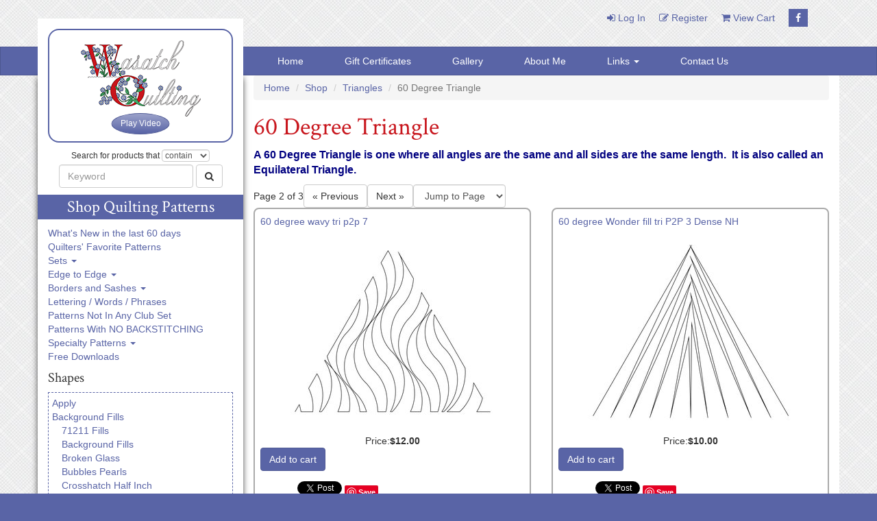

--- FILE ---
content_type: text/html; charset=utf-8
request_url: https://www.digitizedquiltingpatterns.com/shop/category/triangles/60-degree-triangle/?page=2
body_size: 11300
content:

<!DOCTYPE html>
<html lang="en">
  <head>
    <meta charset="utf-8">
    <meta name="viewport" content="width=device-width, initial-scale=1">
    <meta content="" name="keywords">
    <meta content="" name="description">
    <meta name="google-site-verification" content="Hv81_xZ772RgLr9Tg5i85mbDQ8zMcaQQYr9Tz8wf9PI">
    <title>Shop | Category: 60 Degree Triangle</title>
    
    <link rel="stylesheet" href="/media/CACHE/css/28ca5637d04a.css" type="text/css" />
    <noscript>
      <link rel="stylesheet" href="/media/CACHE/css/b00333ba8124.css" type="text/css" />
    </noscript>
    <link rel="stylesheet" href="https://maxcdn.bootstrapcdn.com/font-awesome/4.7.0/css/font-awesome.min.css">
    <link rel="stylesheet" href="https://fonts.googleapis.com/css?family=Crimson+Text">
    <script src="https://ajax.googleapis.com/ajax/libs/jquery/1.9.1/jquery.min.js"></script>
    <script src="https://maxcdn.bootstrapcdn.com/bootstrap/3.3.7/js/bootstrap.min.js"></script>
    <script type="text/javascript" src="/media/CACHE/js/8e302cf18593.js"></script>
    <script>
      
var AJAX = {
    // handle a form submission including updating the cart quantity
    updatestatus : function(json, result_target, count_target) {
        var result = json.results;
        if (result == "Success") {
            result =
                '<p class="alert alert-success">' +
                'Item added to cart! ' +
                '<a href="/shop/cart/" class="alert-link">View cart</a>'
                '</p>';
        }
        else if (result == "Error") {
            result =
                '<p class="alert alert-danger">' +
                'Error'
                '</p>';
        }

        // tell jQuery to update the page
        $(result_target).html(result);
        errors = json.errors;
        if (errors.length > 0) {
            for (var i = 0; i < errors.length; i++) {
                wich = errors[i][0];
                err = errors[i][1];
                if (wich == 'quantity') {
                    $(result_target).html(err);
                } else if (wich == 'product') {
                    var t = $(result_target).children('p').html();
                    $(result_target).children('p').html(t + '<br />' + err);
                }
            }
        }
        else
        {
            id = 'quickcart-item-' + json.id;
elm = document.getElementById(id);
if (!elm) {

    try
    {
        list = document.getElementById('quickcart-items');
        if (list)
        {
            elm = document.createElement('li');
            elm.setAttribute('id', id);
            list.appendChild(elm);
        }
    }
    catch(err) {}

    try
    {
        price = document.getElementById('quickcart-price');
        if (price)
        {
            price.innerHTML = json.name +" Added!";
        }
    }
    catch(err) {}
}

if (elm)
    elm.innerHTML = json.name + ': ' + json.item_count;

if (update_cart) update_cart();
	
        }
    },

    validate : function(formArray, jqForm, target) {
        var qty = 0;
        for (var i = 0; i < formArray.length; i++) {
            var element = formArray[i];
            if (element.name == 'quantity') {
                qty = element.value;
            }
        }

        if (!parseInt(qty) > 0) {
            $(target).html('Choose a valid quantity');
            return false;
        }
        return true;
    }
};

// Hook the submit to the add to cart form.  Degrades to a standard submit if no javascript.
$(function() {
    $('form[action="/shop/add/"] input[name="addcart"]').click(function(){
        var f =  $(this).closest('form');

        try {
            if (!f[0].checkValidity()) {
                return;
            }
        }
        catch (e) {}

        var s = f.find('.statusupdate');
        f.ajaxSubmit({
            url : '/shop/cart/add/ajax/',
            type : 'POST',
            beforeSubmit : function(formArray, jqForm) {
                s.html('<div class="alert alert-info">' 
                		+ 'Please wait...'
                		+ '</div>');
                return AJAX.validate(formArray, jqForm, s);
            },
            dataType : 'json',
            success : function(json) {
                AJAX.updatestatus(json, s, '#more-cart-info .cartcount');
            }
        });
        return false;
    });
});

    </script>
    <script>
      (function(i,s,o,g,r,a,m){i['GoogleAnalyticsObject']=r;i[r]=i[r]||function(){
      (i[r].q=i[r].q||[]).push(arguments)},i[r].l=1*new Date();a=s.createElement(o),
      m=s.getElementsByTagName(o)[0];a.async=1;a.src=g;m.parentNode.insertBefore(a,m)
      })(window,document,'script','//www.google-analytics.com/analytics.js','ga');
      ga('create', 'UA-54111613-39', 'auto');
      ga('send', 'pageview');
    </script>
    
    

    <meta name="description" content="60 Degree Triangle">

<script type="text/javascript">
    function quantity_change (product_id)
    {
        if ($("#option_group_"+ product_id).val() != 'paper')
            {
                $("#quantity_label_"+ product_id).html("Quantity");

                $("#quantity_div_"+ product_id).html('<input type="text" size="2" name="quantity" id="quantity_'+ product_id +'" value="1" class="priced" />');
            }
            else
            {
                $("#quantity_label_"+ product_id).html("Size");

                
                $("#quantity_div_"+ product_id).html('<select id="measure_id" name="measure_id">  <option value="1">1/2 yard</option>  <option value="2">1 yard</option>  <option value="3">1 1/2 yard</option>  <option value="4">2 yard</option>  <option value="5">2 1/2 yard</option>  <option value="6">3 yard</option>  <option value="7">3 1/2 yard</option>  <option value="8">4 yard</option>  <option value="9">4 1/2 yard</option>  <option value="10">5 yard</option>  <option value="11">5 1/2 yard</option>  <option value="12">6 yard</option>  <option value="13">6 1/2 yard</option>  <option value="14">7 yard</option>  <option value="15">7 1/2 yard</option>  <option value="16">8 yard</option>  <option value="17">8 1/2 yard</option>  <option value="18">9 yard</option>  <option value="19">9 1/2 yard</option>  <option value="20">10 yard</option>  <option value="21">10 1/2 yard</option>  <option value="22">11 yard</option>  <option value="23">11 1/2 yard</option>  <option value="24">12 yard</option>  <option value="25">12 1/2 yard</option>  <option value="26">13 yard</option>  <option value="27">13 1/2 yard</option>  <option value="28">14 yard</option>  <option value="29">14 1/2 yard</option>  <option value="30">15 yard</option> </select><input type="hidden" name="quantity" id="quantity" value="1" />');
            }
    }
</script>







<script src="https://apis.google.com/js/plusone.js"></script><script src="https://assets.pinterest.com/js/pinit.js"></script><script src="https://platform.twitter.com/widgets.js"></script>


    
    
    
    
  </head>
  <body>
    <header>
      <div class="container">
        <nav class="top-nav-links">
          <ul>
            <li><a href="/accounts/login/"><i class="fa fa-sign-in" aria-hidden="true"></i> Log In</a></li><li><a href="/accounts/register/"><i class="fa fa-pencil-square-o" aria-hidden="true"></i> Register</a></li><li><a href="/shop/cart/"><i class="fa fa-shopping-cart" aria-hidden="true"></i> View Cart</a></li><li><a href="https://www.facebook.com/Wasatch-Quilting-217609025099681/" class="top-nav-link-facebook"><i class="fa fa-facebook" aria-hidden="true"></i></a></li>
          </ul>
        </nav>

        <div class="sidebar">
          





<div class="sidebar-logo-and-button-wrapper">
  <div class="sidebar-logo-and-button">
    <div class="sidebar-logo">
      <a href="/"><img src="/media/static/styles/images/logo.png" srcset="/media/static/styles/images/logo-2x.png 2x" alt="Wasatch Quilting"></a>
    </div>

    <a href="https://www.youtube.com/watch?v=SYom6SQkvpM" class="btn btn-primary play-video-button js-play-video-button" target="_blank">Play Video</a>
  </div>
</div>

<form action="/shop/search/" method="get" class="form-inline sidebar-search-form">
  <div class="sidebar-search-mode">
    Search for products that
    <span class="display-inline-no-js">contain</span>
    <div class="form-group display-block-js">
      <select class="form-control js-sidebar-search-mode-select">
        <option value="keywords">contain</option>
        <option value="startkeyword">start with</option>
      </select>
    </div>
  </div>
  <div class="form-group">
    <input type="text" class="form-control js-sidebar-search-input" name="keywords" placeholder="Keyword" required>
  </div>
  <button type="submit" class="btn btn-default"><i class="fa fa-search" aria-hidden="true"></i></button>
</form>

<div class="sidebar-below-search-form js-sidebar-below-search-form">
  
    
      
      

      <h2>Shop Quilting Patterns</h2>

      <ul>
        <li>
          <a href="/shop/whatsnew/">What's New in the last 60 days</a>
        </li>
        <li>
          <a href="/shop/category/bestsellers/">Quilters' Favorite Patterns</a>
        </li>
        <li>
          <div class="expandable js-expandable">
            <a href="/shop/category/sets/">Sets <span class="caret"></span></a>
          </div>

          <ul>
            <li><a href="/shop/category/sets/complete-quilt-sets/">Complete Quilt Sets</a></li>
            <li><a href="/shop/category/sets/E2E-Sets/">E2E Sets</a></li>
            <li><a href="/shop/category/sets/themed-sets/">Themed Sets</a></li>
          </ul>
        </li>
        <li>
          <div class="expandable js-expandable">
            <a href="/shop/category/edge-to-edge/">Edge to Edge <span class="caret"></span></a>
          </div>

          <ul>
            <li><a href="/shop/category/edge-to-edge/edge-to-edge-8-inch-and-under/">8 Inch and Under</a></li>
            <li><a href="/shop/category/edge-to-edge/edge-to-edge-modern-80-120-inch/">Extended Width</a></li>
            <li><a href="/shop/category/edge-to-edge/edge-to-edge-baptist-fan/">Baptist Fan</a></li>
            <li><a href="/shop/category/edge-to-edge/edge-to-edge-clamshell/">Clamshell</a></li>
            <li><a href="/shop/category/edge-to-edge/edge-to-edge-contempo/">Contempo</a></li>
          </ul>
        </li>
        <li>
          <div class="expandable js-expandable">
            <a href="/shop/category/borders-and-sashes/">Borders and Sashes <span class="caret"></span></a>
          </div>

          <ul>
            <li><a href="/shop/category/borders-and-sashes/Borders-Mini-under-2-inches/">Borders - Mini - under 2 inches</a></li>
            <li><a href="/shop/category/borders-and-sashes/Borders-Regular-2-to-6-inches/">Borders - Regular - 2 to 6 inches</a></li>
            <li><a href="/shop/category/borders-and-sashes/Borders-Wide-6-inch-and-over/">Borders - Wide - 6 inch and over</a></li>
          </ul>
        </li>
        <li>
          <a href="/shop/category/lettering-words-phrases/">Lettering / Words / Phrases</a>
        </li>
        <li>
          <a href="/shop/category/patterns-not-in-any-club-set/">Patterns Not In Any Club Set</a>
        </li>
        <li>
          <a href="/shop/category/Patterns-With-NO-BACKSTITCHING/">Patterns With NO BACKSTITCHING</a>
        </li>
        <li>
          <div class="expandable js-expandable">
            <a href="/shop/category/specialty-patterns/">Specialty Patterns <span class="caret"></span></a>
          </div>

          <ul>
            <li><a href="/shop/category/specialty-patterns/murals/">Murals</a></li>
            <li><a href="/shop/category/specialty-patterns/placemats/">Placemats</a></li>
            <li><a href="/shop/category/specialty-patterns/table-runners/">Table Runners</a></li>
            <li><a href="/shop/category/specialty-patterns/specialty-patterns-other/">Other</a></li>
          </ul>
        </li>
        <li>
          <a href="/shop/category/free-downloads/">Free Downloads</a>
        </li>
      </ul>

      <h3>Shapes</h3>

      <ul class="sidebar-category-list">
        
          <li>
            <a href="/shop/category/apply/">Apply</a>
            
              
            
          </li>
        
          <li>
            <a href="/shop/category/background-fills/">Background Fills</a>
            
              
                <ul>
                  
                    <li>
                      <a href="/shop/category/background-fills/71211-Fills/">71211 Fills</a>
                    </li>
                  
                    <li>
                      <a href="/shop/category/background-fills/Backbround-Fills/">Background Fills</a>
                    </li>
                  
                    <li>
                      <a href="/shop/category/background-fills/Broken-Glass/">Broken Glass</a>
                    </li>
                  
                    <li>
                      <a href="/shop/category/background-fills/Bubbles-Pearls/">Bubbles Pearls</a>
                    </li>
                  
                    <li>
                      <a href="/shop/category/background-fills/Crosshatch-Half-Inch/">Crosshatch Half Inch</a>
                    </li>
                  
                    <li>
                      <a href="/shop/category/background-fills/Crosshatch-One-Inch/">Crosshatch One Inch</a>
                    </li>
                  
                    <li>
                      <a href="/shop/category/background-fills/Crosshatch-Quarter-Inch/">Crosshatch Quarter Inch</a>
                    </li>
                  
                    <li>
                      <a href="/shop/category/background-fills/Curls/">Curls</a>
                    </li>
                  
                    <li>
                      <a href="/shop/category/background-fills/Curls-and-Pearls/">Curls and Pearls</a>
                    </li>
                  
                    <li>
                      <a href="/shop/category/background-fills/Flower-and-Leaf-Fills/">Flower and Leaf Fills</a>
                    </li>
                  
                    <li>
                      <a href="/shop/category/background-fills/Lines-A-Eighth-inch/">Lines A Eighth Inch</a>
                    </li>
                  
                    <li>
                      <a href="/shop/category/background-fills/Lines-B-Quarter-Inch/">Lines B Quarter Inch</a>
                    </li>
                  
                    <li>
                      <a href="/shop/category/background-fills/Lines-C-One-Third-Inch/">Lines C One Third Inch</a>
                    </li>
                  
                    <li>
                      <a href="/shop/category/background-fills/Lines-D-Half-Inch/">Lines D Half Inch</a>
                    </li>
                  
                    <li>
                      <a href="/shop/category/background-fills/Lines-Pearls/">Lines Pearls</a>
                    </li>
                  
                    <li>
                      <a href="/shop/category/background-fills/Ovals/">Ovals</a>
                    </li>
                  
                    <li>
                      <a href="/shop/category/background-fills/Ripples/">Ripples</a>
                    </li>
                  
                    <li>
                      <a href="/shop/category/background-fills/Ripples-and-Pearls/">Ripples and Pearls</a>
                    </li>
                  
                    <li>
                      <a href="/shop/category/background-fills/Spirals/">Spirals</a>
                    </li>
                  
                    <li>
                      <a href="/shop/category/background-fills/Tiny-Feather-Fills/">Tiny Feather Fills</a>
                    </li>
                  
                    <li>
                      <a href="/shop/category/background-fills/Wonderfills/">Wonderfills</a>
                    </li>
                  
                </ul>
              
            
          </li>
        
          <li>
            <a href="/shop/category/baskets/">Baskets</a>
            
              
            
          </li>
        
          <li>
            <a href="/shop/category/blocks/">Blocks</a>
            
              
                <ul>
                  
                    <li>
                      <a href="/shop/category/blocks/2-inch-and-under/">2 inch and under</a>
                    </li>
                  
                    <li>
                      <a href="/shop/category/blocks/3-to-6-inch-blocks/">3 to 6 Inch Blocks</a>
                    </li>
                  
                    <li>
                      <a href="/shop/category/blocks/6-to-10-inch-blocks/">6 to 10 Inch Blocks</a>
                    </li>
                  
                    <li>
                      <a href="/shop/category/blocks/10-to-12-inch-blocks/">10 to 12 Inch Blocks</a>
                    </li>
                  
                    <li>
                      <a href="/shop/category/blocks/14-inch-and-higher-blocks/">14 Inch and Higher Blocks</a>
                    </li>
                  
                </ul>
              
            
          </li>
        
          <li>
            <a href="/shop/category/bowtie/">Bowtie</a>
            
              
            
          </li>
        
          <li>
            <a href="/shop/category/Card-Trick-Corners/">Card Trick - Corners</a>
            
              
            
          </li>
        
          <li>
            <a href="/shop/category/chevron-patterns/">Chevron Patterns</a>
            
              
            
          </li>
        
          <li>
            <a href="/shop/category/Circle-Patterns/">Circle Patterns</a>
            
              
                <ul>
                  
                    <li>
                      <a href="/shop/category/Circle-Patterns/Concentric-Circles/">Concentric Circles</a>
                    </li>
                  
                </ul>
              
            
          </li>
        
          <li>
            <a href="/shop/category/compass-or-Dresden-Patterns/">Compass or Dreseden Patterns</a>
            
              
            
          </li>
        
          <li>
            <a href="/shop/category/corners/">Corners</a>
            
              
            
          </li>
        
          <li>
            <a href="/shop/category/diamonds/">Diamonds</a>
            
              
            
          </li>
        
          <li>
            <a href="/shop/category/digitized-patterns-for-judy-niemeyer-quilts/">Digitized patterns for Judy Niemeyer quilts</a>
            
              
            
          </li>
        
          <li>
            <a href="/shop/category/digitized-patterns-for-laurie-shifrin-quilts/">Digitized patterns for Laurie Shifrin Quilts</a>
            
              
            
          </li>
        
          <li>
            <a href="/shop/category/digitized-patterns-for-wing-a-prayer-quilts/">Digitized patterns for Wing & a Prayer quilts</a>
            
              
            
          </li>
        
          <li>
            <a href="/shop/category/double-or-triple-irish-chain-patterns/">Double or Triple Irish Chain Patterns</a>
            
              
            
          </li>
        
          <li>
            <a href="/shop/category/dresdan-blades/">Dresdan Blades</a>
            
              
            
          </li>
        
          <li>
            <a href="/shop/category/drunkards-path/">Drunkards Path</a>
            
              
            
          </li>
        
          <li>
            <a href="/shop/category/dwr-double-wedding-ring/">DWR Double Wedding Ring</a>
            
              
                <ul>
                  
                    <li>
                      <a href="/shop/category/dwr-double-wedding-ring/Melons-and-Curved-Square/">Melons and Curved Square</a>
                    </li>
                  
                </ul>
              
            
          </li>
        
          <li>
            <a href="/shop/category/fill-sets/">Fill Sets</a>
            
              
            
          </li>
        
          <li>
            <a href="/shop/category/frames/">Frames</a>
            
              
                <ul>
                  
                    <li>
                      <a href="/shop/category/frames/Circle-Frames/">Circle Frames</a>
                    </li>
                  
                </ul>
              
            
          </li>
        
          <li>
            <a href="/shop/category/french-braid/">French braid</a>
            
              
            
          </li>
        
          <li>
            <a href="/shop/category/kite-shapes/">Kite shapes</a>
            
              
            
          </li>
        
          <li>
            <a href="/shop/category/labyrinth-patterns/">Labyrinth patterns</a>
            
              
            
          </li>
        
          <li>
            <a href="/shop/category/leaf-fills/">leaf fills</a>
            
              
            
          </li>
        
          <li>
            <a href="/shop/category/log-cabin-patterns/">Log Cabin Patterns</a>
            
              
            
          </li>
        
          <li>
            <a href="/shop/category/motiffs/">Motiffs</a>
            
              
            
          </li>
        
          <li>
            <a href="/shop/category/octagon-or-hexagons/">Octagon or Hexagons</a>
            
              
            
          </li>
        
          <li>
            <a href="/shop/category/odd-Shapes/">Odd Shapes</a>
            
              
            
          </li>
        
          <li>
            <a href="/shop/category/parallelograms/">Parallelograms</a>
            
              
            
          </li>
        
          <li>
            <a href="/shop/category/point-to-point/">Point to Point</a>
            
              
                <ul>
                  
                    <li>
                      <a href="/shop/category/point-to-point/mini-2-inch-and-under/">Mini 2 Inch & Under</a>
                    </li>
                  
                </ul>
              
            
          </li>
        
          <li>
            <a href="/shop/category/polygons/">Polygons</a>
            
              
            
          </li>
        
          <li>
            <a href="/shop/category/rectangles/">Rectangles</a>
            
              
            
          </li>
        
          <li>
            <a href="/shop/category/spikes/">Spikes</a>
            
              
            
          </li>
        
          <li>
            <a href="/shop/category/star-block-patterns/">Star Block Patterns</a>
            
              
                <ul>
                  
                    <li>
                      <a href="/shop/category/star-block-patterns/54-40/">54-40</a>
                    </li>
                  
                    <li>
                      <a href="/shop/category/star-block-patterns/8-pointed-star/">8 Pointed Star</a>
                    </li>
                  
                    <li>
                      <a href="/shop/category/star-block-patterns/Friendship-star/">Friendship Star</a>
                    </li>
                  
                    <li>
                      <a href="/shop/category/star-block-patterns/Hunter-Star/">Hunter Star</a>
                    </li>
                  
                    <li>
                      <a href="/shop/category/star-block-patterns/iowa-star/">Iowa Star</a>
                    </li>
                  
                    <li>
                      <a href="/shop/category/star-block-patterns/ohio-star/">Ohio Star</a>
                    </li>
                  
                </ul>
              
            
          </li>
        
          <li>
            <a href="/shop/category/trapezoids/">Trapezoids</a>
            
              
            
          </li>
        
          <li>
            <a href="/shop/category/triangles/">Triangles</a>
            
              
                <ul>
                  
                    <li>
                      <a href="/shop/category/triangles/60-degree-triangle/">60 Degree Triangle</a>
                    </li>
                  
                    <li>
                      <a href="/shop/category/triangles/curved-triangles/">Curved Triangles</a>
                    </li>
                  
                    <li>
                      <a href="/shop/category/triangles/Extra-large-triangles/">Extra Large Triangles</a>
                    </li>
                  
                    <li>
                      <a href="/shop/category/triangles/extra-small-simple/">Extra Small Simple</a>
                    </li>
                  
                    <li>
                      <a href="/shop/category/triangles/flying-geese/">Flying Geese</a>
                    </li>
                  
                    <li>
                      <a href="/shop/category/triangles/half-square-triangle-hst/">Half Square Triangle (HST)</a>
                    </li>
                  
                    <li>
                      <a href="/shop/category/triangles/isosceles-triangles/">Isosceles Triangles</a>
                    </li>
                  
                    <li>
                      <a href="/shop/category/triangles/Odd-Shaped-Triangles/">Odd Shaped Triangles</a>
                    </li>
                  
                    <li>
                      <a href="/shop/category/triangles/right-triangle/">Right Triangle</a>
                    </li>
                  
                </ul>
              
            
          </li>
        
          <li>
            <a href="/shop/category/Tumbler/">Tumbler</a>
            
              
            
          </li>
        
      </ul>

      <h3>Themes</h3>

      <ul class="sidebar-category-list">
        
          <li>
            <a href="/shop/category/animals-mammals/">Animals / Mammals</a>
            
              
            
          </li>
        
          <li>
            <a href="/shop/category/aunt-graces-garden-party-set/">Aunt Graces Garden Party set</a>
            
              
            
          </li>
        
          <li>
            <a href="/shop/category/baby-kids/">Baby / kids</a>
            
              
            
          </li>
        
          <li>
            <a href="/shop/category/birds-fowl-insects/">Birds / Fowl / Insects</a>
            
              
            
          </li>
        
          <li>
            <a href="/shop/category/boys/">Boys</a>
            
              
            
          </li>
        
          <li>
            <a href="/shop/category/bread-and-butter-e2e-patterns/">Bread and butter E2E Patterns</a>
            
              
            
          </li>
        
          <li>
            <a href="/shop/category/bubbles-circles-pearls-pebbling/">Bubbles/Circles/Pearls/Pebbling</a>
            
              
            
          </li>
        
          <li>
            <a href="/shop/category/camping/">Camping</a>
            
              
            
          </li>
        
          <li>
            <a href="/shop/category/celtic-irish/">Celtic / Irish</a>
            
              
            
          </li>
        
          <li>
            <a href="/shop/category/christmas-winter/">Christmas / Winter</a>
            
              
            
          </li>
        
          <li>
            <a href="/shop/category/Education-and-school-patterns/">Education</a>
            
              
            
          </li>
        
          <li>
            <a href="/shop/category/feathers-pearls-curls/">Feathers / Pearls / curls</a>
            
              
            
          </li>
        
          <li>
            <a href="/shop/category/fish-reptiles-amphibians/">Fish / Reptiles / Amphibians</a>
            
              
            
          </li>
        
          <li>
            <a href="/shop/category/flowers-leaves/">Flowers / leaves</a>
            
              
            
          </li>
        
          <li>
            <a href="/shop/category/geometric-generic/">Geometric / Generic</a>
            
              
            
          </li>
        
          <li>
            <a href="/shop/category/halloween-fall/">Halloween / Fall</a>
            
              
            
          </li>
        
          <li>
            <a href="/shop/category/hoffman-s-dream-big/">Hoffman's Dream Big</a>
            
              
            
          </li>
        
          <li>
            <a href="/shop/category/modern-quilting/">Modern Quilting</a>
            
              
            
          </li>
        
          <li>
            <a href="/shop/category/music/">Music</a>
            
              
            
          </li>
        
          <li>
            <a href="/shop/category/nautical-ocean-water/">Nautical / ocean / Water</a>
            
              
            
          </li>
        
          <li>
            <a href="/shop/category/quilt-specific/">Quilt specific</a>
            
              
            
          </li>
        
          <li>
            <a href="/shop/category/scouting/">Scouting</a>
            
              
            
          </li>
        
          <li>
            <a href="/shop/category/southwest-patterns/">Southwest patterns</a>
            
              
            
          </li>
        
          <li>
            <a href="/shop/category/space-sky/">Space / Sky</a>
            
              
            
          </li>
        
          <li>
            <a href="/shop/category/sports-1/">Sports</a>
            
              
            
          </li>
        
          <li>
            <a href="/shop/category/Temples/">Temples</a>
            
              
            
          </li>
        
          <li>
            <a href="/shop/category/travel/">Travel</a>
            
              
            
          </li>
        
          <li>
            <a href="/shop/category/x-block-patterns/">X block patterns</a>
            
              
            
          </li>
        
      </ul>
    
  
</div>

        </div>
      </div>

      <nav class="navbar navbar-default">
        <div class="container">
          <div class="navbar-header">
            <button type="button" class="navbar-toggle collapsed" data-toggle="collapse" data-target="#navbar" aria-expanded="false">
              <i class="fa fa-bars" aria-hidden="true"></i> Shop Quilting Patterns / Menu
            </button>
          </div>

          <div class="collapse navbar-collapse" id="navbar">
            <ul class="nav navbar-nav navbar-right">
              <li><a href="/">Home</a></li>
              <li><a href="/shop/category/gift-certificates/">Gift Certificates</a></li>
              <li><a href="/gallery/">Gallery</a></li>
              <li><a href="/about/">About Me</a></li>
              <li class="dropdown">
                <a href="#" class="dropdown-toggle js-dropdown" data-toggle="dropdown" role="button" aria-haspopup="true" aria-expanded="false">Links <span class="caret"></span></a>
                <ul class="dropdown-menu">
                  
                    
                    
                      <li><a href="https://www.wingandaprayerdesign.com/">Wing and a Prayer Design</a></li>
                    
                      <li><a href="https://www.njbestquilts.com/">Norma Stark Website</a></li>
                    
                      <li><a href="https://www.facebook.com/NJQUILTS">Norma Stark Facebook</a></li>
                    
                      <li><a href="https://laurieshifrindesigns.wordpress.com/welcome/">Laurie Shifrin Designs</a></li>
                    
                      <li><a href="https://www.kitsbycarla.com/">Kits by Carla</a></li>
                    
                      <li><a href="https://www.debkarasik.com/">Deb Karasik</a></li>
                    
                      <li><a href="http://rmequilters.com/?fbclid=IwAR0d8bo_Phibnfc2ZJP5GBNXBlYJGBBPAbMXpdH_PcQk2n53Rv6-LVSLoHY">Rocky Mountain Electric quilters</a></li>
                    
                      <li><a href="https://www.winlinetextiles.com/">Winline textiles</a></li>
                    
                  
                </ul>
              </li>
              <li><a href="/contact/">Contact Us</a></li>
            </ul>
          </div>
        </div>
      </nav>
    </header>

    <div class="main-wrapper">
      <main class="container">
        

        

  <ol class="breadcrumb">
    <li><a href="/">Home</a></li>
    <li><a href="/shop/">Shop</a></li>
    <li><a href="/shop/category/triangles/">Triangles</a></li>
    <li class="active">60 Degree Triangle</li>
  </ol>

<h1>60 Degree Triangle</h1>


<div id="product_category">
<p class="product_category_description"><span style="font-family: 'comic sans ms', sans-serif; font-size: 12pt;"><span style="color: #000080; font-family: 'comic sans ms', sans-serif;"><span style="font-size: 12pt;"><strong>A 60 Degree Triangle is one where all angles are the same and all sides are the same length.&nbsp; It is also called an </strong></span></span><span style="color: #000080; font-family: 'comic sans ms', sans-serif;"><span style="font-size: 16px;"><strong>Equilateral</strong></span></span><span style="color: #000080; font-family: 'comic sans ms', sans-serif;"><span style="font-size: 12pt;"><strong>&nbsp;Triangle.</strong></span></span></span></p>
     
        
            
            


    

            <div class="paginator">
                


<div class="paginator">
  
    
      

<div class="pagination-content">
  Page 2 of 3

  <a
    href="?page=1"
    class="btn btn-default"
    aria-label="Previous page"
  >
    &laquo;
    <span class="hidden-xs">Previous</span>
  </a>

  <a
    href="?page=3"
    class="btn btn-default"
    aria-label="Next page"
  >
    <span class="hidden-xs">Next</span>
    &raquo;
  </a>

  <select
    class="form-control"
    onchange="window.location.href = this.value === 'all' ? '?showall=1' : '?page=' + this.value;"
  >
    <option value="">Jump to Page</option>
    <option value="all">Show All</option>
    
      <option value="1">1</option>
    
      <option value="2">2</option>
    
      <option value="3">3</option>
    
  </select>
</div>

    
  
</div>

            </div>
            <div class="clear"></div>
            
                











  

  <div class="row product-row">


<div class="col-sm-6">
    <div class="thumbnail">
        
            <a href="/shop/product/60-degree-wavy-tri-p2p-7/" class="product-name">60 degree wavy tri p2p 7</a>
            



  <a href="/shop/product/60-degree-wavy-tri-p2p-7/">
    <img src="/media/images/productimage-picture-60-degree-wavy-tri-p2p-7-9553_jpg_300x300_q85.jpg" alt class="img-responsive">
  </a>


        

    
    
        <form id="product_form_9369" action="/shop/add/" method="post"><div style='display:none;'><input type='hidden' id='csrfmiddlewaretoken' name='csrfmiddlewaretoken' value='f512377b7ef7a5a7271ee578eac2227a' /></div>
            
            
                
                    <table align="center" cellpadding="3" cellspacing="0">
                        <tr>
                            <td align="left">Price:</td>
                            <td align="left">
                                
                                <b>$12.00</b>
                                
                            </td>
                        </tr>
                        
                    </table>
                
            

             <!--club restrictions-->
                
                    
                    

                    
                        
                    

                    
                        <input type="hidden" name="quantity" id="quantity" value="1">
                    

                    
                    
                        <input type="hidden" name="productname" id="productname" value="60-degree-wavy-tri-p2p-7" />
                        
                            <input type="submit" class="btn btn-primary" name="addcart" value="Add to cart" />
                            






                        
                        


                    

                
            
            <div id="statusupdate-actual_9369" class="statusupdate"></div>
        </form>
        <div class="share_links">
            
                <span class="social-facebook"><iframe src="https://www.facebook.com/plugins/like.php?href=https://www.digitizedquiltingpatterns.com/shop/product/60-degree-wavy-tri-p2p-7/&amp;send=false&amp;layout=button_count&amp;width=50&amp;show_faces=false&amp;action=like&amp;colorscheme=light&amp;font=&amp;height=20" style="border:none; overflow:hidden; width:50px; height:20px;"scrolling="no" frameborder="0" allowTransparency="true"></iframe>
</span>
                <span class="social-twitter"><a href="https://twitter.com/share" class="twitter-share-button" data-url="https://www.digitizedquiltingpatterns.com/shop/product/60-degree-wavy-tri-p2p-7/" data-text="Look what I found at Wasatch Quilting!" data-count="none">Tweet</a>
</span>
                <span class="social-pinterest"><a href="https://pinterest.com/pin/create/button/?url=http%3A%2F%2Fdigitizedquiltingpatterns.com%2Fshop%2Fcategory%2Ftriangles%2F60-degree-triangle%2F&amp;media=http%3A%2F%2Fdigitizedquiltingpatterns.com%2Fmedia%2Fimages%2Fproductimage-picture-60-degree-wavy-tri-p2p-7-9553.jpg" class="pin-it-button" count-layout="none">Pin It</a>
</span>
                <span class="social-google"><g:plusone size="medium" href="https://www.digitizedquiltingpatterns.com/shop/product/60-degree-wavy-tri-p2p-7/" count="false" annotation="none"></g:plusone>
</span>
            
        </div>
        <script type="text/javascript">
            quantity_change('9369');
        </script>
    
    </div>
</div>



            
                












<div class="col-sm-6">
    <div class="thumbnail">
        
            <a href="/shop/product/60-degree-wonder-fill-tri-p2p-3-dense-nh/" class="product-name">60 degree Wonder fill tri P2P 3 Dense NH</a>
            



  <a href="/shop/product/60-degree-wonder-fill-tri-p2p-3-dense-nh/">
    <img src="/media/var/www/wasatchquilting.com/media/var/www/wasatchquilting.com/media/images/productimage-picture-60-degree-wonder-fill-tri-p2p-3-dense-nh-9273_jpg_300x300_q85.jpg" alt class="img-responsive">
  </a>


        

    
    
        <form id="product_form_9129" action="/shop/add/" method="post"><div style='display:none;'><input type='hidden'  name='csrfmiddlewaretoken' value='f512377b7ef7a5a7271ee578eac2227a' /></div>
            
            
                
                    <table align="center" cellpadding="3" cellspacing="0">
                        <tr>
                            <td align="left">Price:</td>
                            <td align="left">
                                
                                <b>$10.00</b>
                                
                            </td>
                        </tr>
                        
                    </table>
                
            

             <!--club restrictions-->
                
                    
                    

                    
                        
                    

                    
                        <input type="hidden" name="quantity" id="quantity" value="1">
                    

                    
                    
                        <input type="hidden" name="productname" id="productname" value="60-degree-wonder-fill-tri-p2p-3-dense-nh" />
                        
                            <input type="submit" class="btn btn-primary" name="addcart" value="Add to cart" />
                            






                        
                        


                    

                
            
            <div id="statusupdate-actual_9129" class="statusupdate"></div>
        </form>
        <div class="share_links">
            
                <span class="social-facebook"><iframe src="https://www.facebook.com/plugins/like.php?href=https://www.digitizedquiltingpatterns.com/shop/product/60-degree-wonder-fill-tri-p2p-3-dense-nh/&amp;send=false&amp;layout=button_count&amp;width=50&amp;show_faces=false&amp;action=like&amp;colorscheme=light&amp;font=&amp;height=20" style="border:none; overflow:hidden; width:50px; height:20px;"scrolling="no" frameborder="0" allowTransparency="true"></iframe>
</span>
                <span class="social-twitter"><a href="https://twitter.com/share" class="twitter-share-button" data-url="https://www.digitizedquiltingpatterns.com/shop/product/60-degree-wonder-fill-tri-p2p-3-dense-nh/" data-text="Look what I found at Wasatch Quilting!" data-count="none">Tweet</a>
</span>
                <span class="social-pinterest"><a href="https://pinterest.com/pin/create/button/?url=http%3A%2F%2Fdigitizedquiltingpatterns.com%2Fshop%2Fcategory%2Ftriangles%2F60-degree-triangle%2F&amp;media=http%3A%2F%2Fdigitizedquiltingpatterns.com%2Fmedia%2Fvar%2Fwww%2Fwasatchquilting.com%2Fmedia%2Fvar%2Fwww%2Fwasatchquilting.com%2Fmedia%2Fimages%2Fproductimage-picture-60-degree-wonder-fill-tri-p2p-3-dense-nh-9273.jpg" class="pin-it-button" count-layout="none">Pin It</a>
</span>
                <span class="social-google"><g:plusone size="medium" href="https://www.digitizedquiltingpatterns.com/shop/product/60-degree-wonder-fill-tri-p2p-3-dense-nh/" count="false" annotation="none"></g:plusone>
</span>
            
        </div>
        <script type="text/javascript">
            quantity_change('9129');
        </script>
    
    </div>
</div>



            
                











  
    </div>
  

  <div class="row product-row">


<div class="col-sm-6">
    <div class="thumbnail">
        
            <a href="/shop/product/60-degree-wonder-fill-tri-p2p-3-nh/" class="product-name">60 degree Wonder fill tri P2P 3 NH</a>
            



  <a href="/shop/product/60-degree-wonder-fill-tri-p2p-3-nh/">
    <img src="/media/var/www/wasatchquilting.com/media/var/www/wasatchquilting.com/media/images/productimage-picture-60-degree-wonder-fill-tri-p2p-3-nh-9271_jpg_300x300_q85.jpg" alt class="img-responsive">
  </a>


        

    
    
        <form id="product_form_9128" action="/shop/add/" method="post"><div style='display:none;'><input type='hidden'  name='csrfmiddlewaretoken' value='f512377b7ef7a5a7271ee578eac2227a' /></div>
            
            
                
                    <table align="center" cellpadding="3" cellspacing="0">
                        <tr>
                            <td align="left">Price:</td>
                            <td align="left">
                                
                                <b>$10.00</b>
                                
                            </td>
                        </tr>
                        
                    </table>
                
            

             <!--club restrictions-->
                
                    
                    

                    
                        
                    

                    
                        <input type="hidden" name="quantity" id="quantity" value="1">
                    

                    
                    
                        <input type="hidden" name="productname" id="productname" value="60-degree-wonder-fill-tri-p2p-3-nh" />
                        
                            <input type="submit" class="btn btn-primary" name="addcart" value="Add to cart" />
                            






                        
                        


                    

                
            
            <div id="statusupdate-actual_9128" class="statusupdate"></div>
        </form>
        <div class="share_links">
            
                <span class="social-facebook"><iframe src="https://www.facebook.com/plugins/like.php?href=https://www.digitizedquiltingpatterns.com/shop/product/60-degree-wonder-fill-tri-p2p-3-nh/&amp;send=false&amp;layout=button_count&amp;width=50&amp;show_faces=false&amp;action=like&amp;colorscheme=light&amp;font=&amp;height=20" style="border:none; overflow:hidden; width:50px; height:20px;"scrolling="no" frameborder="0" allowTransparency="true"></iframe>
</span>
                <span class="social-twitter"><a href="https://twitter.com/share" class="twitter-share-button" data-url="https://www.digitizedquiltingpatterns.com/shop/product/60-degree-wonder-fill-tri-p2p-3-nh/" data-text="Look what I found at Wasatch Quilting!" data-count="none">Tweet</a>
</span>
                <span class="social-pinterest"><a href="https://pinterest.com/pin/create/button/?url=http%3A%2F%2Fdigitizedquiltingpatterns.com%2Fshop%2Fcategory%2Ftriangles%2F60-degree-triangle%2F&amp;media=http%3A%2F%2Fdigitizedquiltingpatterns.com%2Fmedia%2Fvar%2Fwww%2Fwasatchquilting.com%2Fmedia%2Fvar%2Fwww%2Fwasatchquilting.com%2Fmedia%2Fimages%2Fproductimage-picture-60-degree-wonder-fill-tri-p2p-3-nh-9271.jpg" class="pin-it-button" count-layout="none">Pin It</a>
</span>
                <span class="social-google"><g:plusone size="medium" href="https://www.digitizedquiltingpatterns.com/shop/product/60-degree-wonder-fill-tri-p2p-3-nh/" count="false" annotation="none"></g:plusone>
</span>
            
        </div>
        <script type="text/javascript">
            quantity_change('9128');
        </script>
    
    </div>
</div>



            
                












<div class="col-sm-6">
    <div class="thumbnail">
        
            <a href="/shop/product/atlantic-flyway-ripples-simple-tri-2-p2p/" class="product-name">Atlantic flyway Ripples simple Tri 2 P2P</a>
            



  <a href="/shop/product/atlantic-flyway-ripples-simple-tri-2-p2p/">
    <img src="/media/var/www/wasatchquilting.com/media/images/productimage-picture-atlantic-flyway-ripples-simple-tri-2-p2p-9056_jpg_300x300_q85.jpg" alt class="img-responsive">
  </a>


        

    
    
        <form id="product_form_8895" action="/shop/add/" method="post"><div style='display:none;'><input type='hidden'  name='csrfmiddlewaretoken' value='f512377b7ef7a5a7271ee578eac2227a' /></div>
            
            
                
                    <table align="center" cellpadding="3" cellspacing="0">
                        <tr>
                            <td align="left">Price:</td>
                            <td align="left">
                                
                                <b>$10.00</b>
                                
                            </td>
                        </tr>
                        
                    </table>
                
            

             <!--club restrictions-->
                
                    
                    

                    
                        
                    

                    
                        <input type="hidden" name="quantity" id="quantity" value="1">
                    

                    
                    
                        <input type="hidden" name="productname" id="productname" value="atlantic-flyway-ripples-simple-tri-2-p2p" />
                        
                            <input type="submit" class="btn btn-primary" name="addcart" value="Add to cart" />
                            






                        
                        


                    

                
            
            <div id="statusupdate-actual_8895" class="statusupdate"></div>
        </form>
        <div class="share_links">
            
                <span class="social-facebook"><iframe src="https://www.facebook.com/plugins/like.php?href=https://www.digitizedquiltingpatterns.com/shop/product/atlantic-flyway-ripples-simple-tri-2-p2p/&amp;send=false&amp;layout=button_count&amp;width=50&amp;show_faces=false&amp;action=like&amp;colorscheme=light&amp;font=&amp;height=20" style="border:none; overflow:hidden; width:50px; height:20px;"scrolling="no" frameborder="0" allowTransparency="true"></iframe>
</span>
                <span class="social-twitter"><a href="https://twitter.com/share" class="twitter-share-button" data-url="https://www.digitizedquiltingpatterns.com/shop/product/atlantic-flyway-ripples-simple-tri-2-p2p/" data-text="Look what I found at Wasatch Quilting!" data-count="none">Tweet</a>
</span>
                <span class="social-pinterest"><a href="https://pinterest.com/pin/create/button/?url=http%3A%2F%2Fdigitizedquiltingpatterns.com%2Fshop%2Fcategory%2Ftriangles%2F60-degree-triangle%2F&amp;media=http%3A%2F%2Fdigitizedquiltingpatterns.com%2Fmedia%2Fvar%2Fwww%2Fwasatchquilting.com%2Fmedia%2Fimages%2Fproductimage-picture-atlantic-flyway-ripples-simple-tri-2-p2p-9056.jpg" class="pin-it-button" count-layout="none">Pin It</a>
</span>
                <span class="social-google"><g:plusone size="medium" href="https://www.digitizedquiltingpatterns.com/shop/product/atlantic-flyway-ripples-simple-tri-2-p2p/" count="false" annotation="none"></g:plusone>
</span>
            
        </div>
        <script type="text/javascript">
            quantity_change('8895');
        </script>
    
    </div>
</div>



            
                











  
    </div>
  

  <div class="row product-row">


<div class="col-sm-6">
    <div class="thumbnail">
        
            <a href="/shop/product/bubble-fill-60-degree-tri-4/" class="product-name">Bubble fill 60 degree tri 4</a>
            



  <a href="/shop/product/bubble-fill-60-degree-tri-4/">
    <img src="/media/images/productimage-picture-bubble-fill-60-degree-tri-4-14500_jpg_300x300_q85.jpg" alt class="img-responsive">
  </a>


        

    
    
        <form id="product_form_14609" action="/shop/add/" method="post"><div style='display:none;'><input type='hidden'  name='csrfmiddlewaretoken' value='f512377b7ef7a5a7271ee578eac2227a' /></div>
            
            
                
                    <table align="center" cellpadding="3" cellspacing="0">
                        <tr>
                            <td align="left">Price:</td>
                            <td align="left">
                                
                                <b>$10.00</b>
                                
                            </td>
                        </tr>
                        
                    </table>
                
            

             <!--club restrictions-->
                
                    
                    

                    
                        
                    

                    
                        <input type="hidden" name="quantity" id="quantity" value="1">
                    

                    
                    
                        <input type="hidden" name="productname" id="productname" value="bubble-fill-60-degree-tri-4" />
                        
                            <input type="submit" class="btn btn-primary" name="addcart" value="Add to cart" />
                            






                        
                        


                    

                
            
            <div id="statusupdate-actual_14609" class="statusupdate"></div>
        </form>
        <div class="share_links">
            
                <span class="social-facebook"><iframe src="https://www.facebook.com/plugins/like.php?href=https://www.digitizedquiltingpatterns.com/shop/product/bubble-fill-60-degree-tri-4/&amp;send=false&amp;layout=button_count&amp;width=50&amp;show_faces=false&amp;action=like&amp;colorscheme=light&amp;font=&amp;height=20" style="border:none; overflow:hidden; width:50px; height:20px;"scrolling="no" frameborder="0" allowTransparency="true"></iframe>
</span>
                <span class="social-twitter"><a href="https://twitter.com/share" class="twitter-share-button" data-url="https://www.digitizedquiltingpatterns.com/shop/product/bubble-fill-60-degree-tri-4/" data-text="Look what I found at Wasatch Quilting!" data-count="none">Tweet</a>
</span>
                <span class="social-pinterest"><a href="https://pinterest.com/pin/create/button/?url=http%3A%2F%2Fdigitizedquiltingpatterns.com%2Fshop%2Fcategory%2Ftriangles%2F60-degree-triangle%2F&amp;media=http%3A%2F%2Fdigitizedquiltingpatterns.com%2Fmedia%2Fimages%2Fproductimage-picture-bubble-fill-60-degree-tri-4-14500.jpg" class="pin-it-button" count-layout="none">Pin It</a>
</span>
                <span class="social-google"><g:plusone size="medium" href="https://www.digitizedquiltingpatterns.com/shop/product/bubble-fill-60-degree-tri-4/" count="false" annotation="none"></g:plusone>
</span>
            
        </div>
        <script type="text/javascript">
            quantity_change('14609');
        </script>
    
    </div>
</div>



            
                












<div class="col-sm-6">
    <div class="thumbnail">
        
            <a href="/shop/product/bubble-fill-60-degree-tri-4-and-2-x-4-rec/" class="product-name">Bubble fill 60 degree tri 4 and 2 x 4 Rec</a>
            



  <a href="/shop/product/bubble-fill-60-degree-tri-4-and-2-x-4-rec/">
    <img src="/media/images/productimage-picture-bubble-fill-60-degree-tri-4-and-2-x-4-rec-14501_jpg_300x300_q85.jpg" alt class="img-responsive">
  </a>


        

    
    
        <form id="product_form_14610" action="/shop/add/" method="post"><div style='display:none;'><input type='hidden'  name='csrfmiddlewaretoken' value='f512377b7ef7a5a7271ee578eac2227a' /></div>
            
            
                
                    <table align="center" cellpadding="3" cellspacing="0">
                        <tr>
                            <td align="left">Price:</td>
                            <td align="left">
                                
                                <b>$10.00</b>
                                
                            </td>
                        </tr>
                        
                    </table>
                
            

             <!--club restrictions-->
                
                    
                    

                    
                        
                    

                    
                        <input type="hidden" name="quantity" id="quantity" value="1">
                    

                    
                    
                        <input type="hidden" name="productname" id="productname" value="bubble-fill-60-degree-tri-4-and-2-x-4-rec" />
                        
                            <input type="submit" class="btn btn-primary" name="addcart" value="Add to cart" />
                            






                        
                        


                    

                
            
            <div id="statusupdate-actual_14610" class="statusupdate"></div>
        </form>
        <div class="share_links">
            
                <span class="social-facebook"><iframe src="https://www.facebook.com/plugins/like.php?href=https://www.digitizedquiltingpatterns.com/shop/product/bubble-fill-60-degree-tri-4-and-2-x-4-rec/&amp;send=false&amp;layout=button_count&amp;width=50&amp;show_faces=false&amp;action=like&amp;colorscheme=light&amp;font=&amp;height=20" style="border:none; overflow:hidden; width:50px; height:20px;"scrolling="no" frameborder="0" allowTransparency="true"></iframe>
</span>
                <span class="social-twitter"><a href="https://twitter.com/share" class="twitter-share-button" data-url="https://www.digitizedquiltingpatterns.com/shop/product/bubble-fill-60-degree-tri-4-and-2-x-4-rec/" data-text="Look what I found at Wasatch Quilting!" data-count="none">Tweet</a>
</span>
                <span class="social-pinterest"><a href="https://pinterest.com/pin/create/button/?url=http%3A%2F%2Fdigitizedquiltingpatterns.com%2Fshop%2Fcategory%2Ftriangles%2F60-degree-triangle%2F&amp;media=http%3A%2F%2Fdigitizedquiltingpatterns.com%2Fmedia%2Fimages%2Fproductimage-picture-bubble-fill-60-degree-tri-4-and-2-x-4-rec-14501.jpg" class="pin-it-button" count-layout="none">Pin It</a>
</span>
                <span class="social-google"><g:plusone size="medium" href="https://www.digitizedquiltingpatterns.com/shop/product/bubble-fill-60-degree-tri-4-and-2-x-4-rec/" count="false" annotation="none"></g:plusone>
</span>
            
        </div>
        <script type="text/javascript">
            quantity_change('14610');
        </script>
    
    </div>
</div>



            
                











  
    </div>
  

  <div class="row product-row">


<div class="col-sm-6">
    <div class="thumbnail">
        
            <a href="/shop/product/crosshatch-fill-b-60-degree-tri-3/" class="product-name">Crosshatch Fill B 60 Degree Tri 3</a>
            



  <a href="/shop/product/crosshatch-fill-b-60-degree-tri-3/">
    <img src="/media/var/www/wasatchquilting.com/media/images/productimage-picture-crosshatch-fill-b-60-degree-tri-3-8391_jpg_300x300_q85.jpg" alt class="img-responsive">
  </a>


        

    
    
        <form id="product_form_8321" action="/shop/add/" method="post"><div style='display:none;'><input type='hidden'  name='csrfmiddlewaretoken' value='f512377b7ef7a5a7271ee578eac2227a' /></div>
            
            
                
                    <table align="center" cellpadding="3" cellspacing="0">
                        <tr>
                            <td align="left">Price:</td>
                            <td align="left">
                                
                                <b>$10.00</b>
                                
                            </td>
                        </tr>
                        
                    </table>
                
            

             <!--club restrictions-->
                
                    
                    

                    
                        
                    

                    
                        <input type="hidden" name="quantity" id="quantity" value="1">
                    

                    
                    
                        <input type="hidden" name="productname" id="productname" value="crosshatch-fill-b-60-degree-tri-3" />
                        
                            <input type="submit" class="btn btn-primary" name="addcart" value="Add to cart" />
                            






                        
                        


                    

                
            
            <div id="statusupdate-actual_8321" class="statusupdate"></div>
        </form>
        <div class="share_links">
            
                <span class="social-facebook"><iframe src="https://www.facebook.com/plugins/like.php?href=https://www.digitizedquiltingpatterns.com/shop/product/crosshatch-fill-b-60-degree-tri-3/&amp;send=false&amp;layout=button_count&amp;width=50&amp;show_faces=false&amp;action=like&amp;colorscheme=light&amp;font=&amp;height=20" style="border:none; overflow:hidden; width:50px; height:20px;"scrolling="no" frameborder="0" allowTransparency="true"></iframe>
</span>
                <span class="social-twitter"><a href="https://twitter.com/share" class="twitter-share-button" data-url="https://www.digitizedquiltingpatterns.com/shop/product/crosshatch-fill-b-60-degree-tri-3/" data-text="Look what I found at Wasatch Quilting!" data-count="none">Tweet</a>
</span>
                <span class="social-pinterest"><a href="https://pinterest.com/pin/create/button/?url=http%3A%2F%2Fdigitizedquiltingpatterns.com%2Fshop%2Fcategory%2Ftriangles%2F60-degree-triangle%2F&amp;media=http%3A%2F%2Fdigitizedquiltingpatterns.com%2Fmedia%2Fvar%2Fwww%2Fwasatchquilting.com%2Fmedia%2Fimages%2Fproductimage-picture-crosshatch-fill-b-60-degree-tri-3-8391.jpg" class="pin-it-button" count-layout="none">Pin It</a>
</span>
                <span class="social-google"><g:plusone size="medium" href="https://www.digitizedquiltingpatterns.com/shop/product/crosshatch-fill-b-60-degree-tri-3/" count="false" annotation="none"></g:plusone>
</span>
            
        </div>
        <script type="text/javascript">
            quantity_change('8321');
        </script>
    
    </div>
</div>



            
                












<div class="col-sm-6">
    <div class="thumbnail">
        
            <a href="/shop/product/crosshatch-fill-b-60-degree-tri-4/" class="product-name">Crosshatch Fill B 60 Degree Tri 4</a>
            



  <a href="/shop/product/crosshatch-fill-b-60-degree-tri-4/">
    <img src="/media/var/www/wasatchquilting.com/media/images/productimage-picture-crosshatch-fill-b-60-degree-tri-4-8392_jpg_300x300_q85.jpg" alt class="img-responsive">
  </a>


        

    
    
        <form id="product_form_8322" action="/shop/add/" method="post"><div style='display:none;'><input type='hidden'  name='csrfmiddlewaretoken' value='f512377b7ef7a5a7271ee578eac2227a' /></div>
            
            
                
                    <table align="center" cellpadding="3" cellspacing="0">
                        <tr>
                            <td align="left">Price:</td>
                            <td align="left">
                                
                                <b>$10.00</b>
                                
                            </td>
                        </tr>
                        
                    </table>
                
            

             <!--club restrictions-->
                
                    
                    

                    
                        
                    

                    
                        <input type="hidden" name="quantity" id="quantity" value="1">
                    

                    
                    
                        <input type="hidden" name="productname" id="productname" value="crosshatch-fill-b-60-degree-tri-4" />
                        
                            <input type="submit" class="btn btn-primary" name="addcart" value="Add to cart" />
                            






                        
                        


                    

                
            
            <div id="statusupdate-actual_8322" class="statusupdate"></div>
        </form>
        <div class="share_links">
            
                <span class="social-facebook"><iframe src="https://www.facebook.com/plugins/like.php?href=https://www.digitizedquiltingpatterns.com/shop/product/crosshatch-fill-b-60-degree-tri-4/&amp;send=false&amp;layout=button_count&amp;width=50&amp;show_faces=false&amp;action=like&amp;colorscheme=light&amp;font=&amp;height=20" style="border:none; overflow:hidden; width:50px; height:20px;"scrolling="no" frameborder="0" allowTransparency="true"></iframe>
</span>
                <span class="social-twitter"><a href="https://twitter.com/share" class="twitter-share-button" data-url="https://www.digitizedquiltingpatterns.com/shop/product/crosshatch-fill-b-60-degree-tri-4/" data-text="Look what I found at Wasatch Quilting!" data-count="none">Tweet</a>
</span>
                <span class="social-pinterest"><a href="https://pinterest.com/pin/create/button/?url=http%3A%2F%2Fdigitizedquiltingpatterns.com%2Fshop%2Fcategory%2Ftriangles%2F60-degree-triangle%2F&amp;media=http%3A%2F%2Fdigitizedquiltingpatterns.com%2Fmedia%2Fvar%2Fwww%2Fwasatchquilting.com%2Fmedia%2Fimages%2Fproductimage-picture-crosshatch-fill-b-60-degree-tri-4-8392.jpg" class="pin-it-button" count-layout="none">Pin It</a>
</span>
                <span class="social-google"><g:plusone size="medium" href="https://www.digitizedquiltingpatterns.com/shop/product/crosshatch-fill-b-60-degree-tri-4/" count="false" annotation="none"></g:plusone>
</span>
            
        </div>
        <script type="text/javascript">
            quantity_change('8322');
        </script>
    
    </div>
</div>



            
                











  
    </div>
  

  <div class="row product-row">


<div class="col-sm-6">
    <div class="thumbnail">
        
            <a href="/shop/product/leafy-lg-tri-p2p-14/" class="product-name">Leafy lg tri p2p 14 </a>
            



  <a href="/shop/product/leafy-lg-tri-p2p-14/">
    <img src="/media/images/productimage-picture-leafy-lg-tri-p2p-14-9580_jpg_300x300_q85.jpg" alt class="img-responsive">
  </a>


        

    
    
        <form id="product_form_9395" action="/shop/add/" method="post"><div style='display:none;'><input type='hidden'  name='csrfmiddlewaretoken' value='f512377b7ef7a5a7271ee578eac2227a' /></div>
            
            
                
                    <table align="center" cellpadding="3" cellspacing="0">
                        <tr>
                            <td align="left">Price:</td>
                            <td align="left">
                                
                                <b>$15.00</b>
                                
                            </td>
                        </tr>
                        
                    </table>
                
            

             <!--club restrictions-->
                
                    
                    

                    
                        
                    

                    
                        <input type="hidden" name="quantity" id="quantity" value="1">
                    

                    
                    
                        <input type="hidden" name="productname" id="productname" value="leafy-lg-tri-p2p-14" />
                        
                            <input type="submit" class="btn btn-primary" name="addcart" value="Add to cart" />
                            






                        
                        


                    

                
            
            <div id="statusupdate-actual_9395" class="statusupdate"></div>
        </form>
        <div class="share_links">
            
                <span class="social-facebook"><iframe src="https://www.facebook.com/plugins/like.php?href=https://www.digitizedquiltingpatterns.com/shop/product/leafy-lg-tri-p2p-14/&amp;send=false&amp;layout=button_count&amp;width=50&amp;show_faces=false&amp;action=like&amp;colorscheme=light&amp;font=&amp;height=20" style="border:none; overflow:hidden; width:50px; height:20px;"scrolling="no" frameborder="0" allowTransparency="true"></iframe>
</span>
                <span class="social-twitter"><a href="https://twitter.com/share" class="twitter-share-button" data-url="https://www.digitizedquiltingpatterns.com/shop/product/leafy-lg-tri-p2p-14/" data-text="Look what I found at Wasatch Quilting!" data-count="none">Tweet</a>
</span>
                <span class="social-pinterest"><a href="https://pinterest.com/pin/create/button/?url=http%3A%2F%2Fdigitizedquiltingpatterns.com%2Fshop%2Fcategory%2Ftriangles%2F60-degree-triangle%2F&amp;media=http%3A%2F%2Fdigitizedquiltingpatterns.com%2Fmedia%2Fimages%2Fproductimage-picture-leafy-lg-tri-p2p-14-9580.jpg" class="pin-it-button" count-layout="none">Pin It</a>
</span>
                <span class="social-google"><g:plusone size="medium" href="https://www.digitizedquiltingpatterns.com/shop/product/leafy-lg-tri-p2p-14/" count="false" annotation="none"></g:plusone>
</span>
            
        </div>
        <script type="text/javascript">
            quantity_change('9395');
        </script>
    
    </div>
</div>



            
                












<div class="col-sm-6">
    <div class="thumbnail">
        
            <a href="/shop/product/ml-60-degree-tri-4-p2p/" class="product-name">ML 60 degree Tri 4 P2P</a>
            



  <a href="/shop/product/ml-60-degree-tri-4-p2p/">
    <img src="/media/var/www/wasatchquilting.com/media/images/productimage-picture-ml-60-degree-tri-4-p2p-9304_jpg_300x300_q85.jpg" alt class="img-responsive">
  </a>


        

    
    
        <form id="product_form_9160" action="/shop/add/" method="post"><div style='display:none;'><input type='hidden'  name='csrfmiddlewaretoken' value='f512377b7ef7a5a7271ee578eac2227a' /></div>
            
            
                
                    <table align="center" cellpadding="3" cellspacing="0">
                        <tr>
                            <td align="left">Price:</td>
                            <td align="left">
                                
                                <b>$10.00</b>
                                
                            </td>
                        </tr>
                        
                    </table>
                
            

             <!--club restrictions-->
                
                    
                    

                    
                        
                    

                    
                        <input type="hidden" name="quantity" id="quantity" value="1">
                    

                    
                    
                        <input type="hidden" name="productname" id="productname" value="ml-60-degree-tri-4-p2p" />
                        
                            <input type="submit" class="btn btn-primary" name="addcart" value="Add to cart" />
                            






                        
                        


                    

                
            
            <div id="statusupdate-actual_9160" class="statusupdate"></div>
        </form>
        <div class="share_links">
            
                <span class="social-facebook"><iframe src="https://www.facebook.com/plugins/like.php?href=https://www.digitizedquiltingpatterns.com/shop/product/ml-60-degree-tri-4-p2p/&amp;send=false&amp;layout=button_count&amp;width=50&amp;show_faces=false&amp;action=like&amp;colorscheme=light&amp;font=&amp;height=20" style="border:none; overflow:hidden; width:50px; height:20px;"scrolling="no" frameborder="0" allowTransparency="true"></iframe>
</span>
                <span class="social-twitter"><a href="https://twitter.com/share" class="twitter-share-button" data-url="https://www.digitizedquiltingpatterns.com/shop/product/ml-60-degree-tri-4-p2p/" data-text="Look what I found at Wasatch Quilting!" data-count="none">Tweet</a>
</span>
                <span class="social-pinterest"><a href="https://pinterest.com/pin/create/button/?url=http%3A%2F%2Fdigitizedquiltingpatterns.com%2Fshop%2Fcategory%2Ftriangles%2F60-degree-triangle%2F&amp;media=http%3A%2F%2Fdigitizedquiltingpatterns.com%2Fmedia%2Fvar%2Fwww%2Fwasatchquilting.com%2Fmedia%2Fimages%2Fproductimage-picture-ml-60-degree-tri-4-p2p-9304.jpg" class="pin-it-button" count-layout="none">Pin It</a>
</span>
                <span class="social-google"><g:plusone size="medium" href="https://www.digitizedquiltingpatterns.com/shop/product/ml-60-degree-tri-4-p2p/" count="false" annotation="none"></g:plusone>
</span>
            
        </div>
        <script type="text/javascript">
            quantity_change('9160');
        </script>
    
    </div>
</div>



            
                











  
    </div>
  

  <div class="row product-row">


<div class="col-sm-6">
    <div class="thumbnail">
        
            <a href="/shop/product/spiral-lg-tri-p2p-14/" class="product-name">Spiral Lg Tri P2P 14</a>
            



  <a href="/shop/product/spiral-lg-tri-p2p-14/">
    <img src="/media/images/productimage-picture-spiral-lg-tri-p2p-14-9595_jpg_300x300_q85.jpg" alt class="img-responsive">
  </a>


        

    
    
        <form id="product_form_9410" action="/shop/add/" method="post"><div style='display:none;'><input type='hidden'  name='csrfmiddlewaretoken' value='f512377b7ef7a5a7271ee578eac2227a' /></div>
            
            
                
                    <table align="center" cellpadding="3" cellspacing="0">
                        <tr>
                            <td align="left">Price:</td>
                            <td align="left">
                                
                                <b>$15.00</b>
                                
                            </td>
                        </tr>
                        
                    </table>
                
            

             <!--club restrictions-->
                
                    
                    

                    
                        
                    

                    
                        <input type="hidden" name="quantity" id="quantity" value="1">
                    

                    
                    
                        <input type="hidden" name="productname" id="productname" value="spiral-lg-tri-p2p-14" />
                        
                            <input type="submit" class="btn btn-primary" name="addcart" value="Add to cart" />
                            






                        
                        


                    

                
            
            <div id="statusupdate-actual_9410" class="statusupdate"></div>
        </form>
        <div class="share_links">
            
                <span class="social-facebook"><iframe src="https://www.facebook.com/plugins/like.php?href=https://www.digitizedquiltingpatterns.com/shop/product/spiral-lg-tri-p2p-14/&amp;send=false&amp;layout=button_count&amp;width=50&amp;show_faces=false&amp;action=like&amp;colorscheme=light&amp;font=&amp;height=20" style="border:none; overflow:hidden; width:50px; height:20px;"scrolling="no" frameborder="0" allowTransparency="true"></iframe>
</span>
                <span class="social-twitter"><a href="https://twitter.com/share" class="twitter-share-button" data-url="https://www.digitizedquiltingpatterns.com/shop/product/spiral-lg-tri-p2p-14/" data-text="Look what I found at Wasatch Quilting!" data-count="none">Tweet</a>
</span>
                <span class="social-pinterest"><a href="https://pinterest.com/pin/create/button/?url=http%3A%2F%2Fdigitizedquiltingpatterns.com%2Fshop%2Fcategory%2Ftriangles%2F60-degree-triangle%2F&amp;media=http%3A%2F%2Fdigitizedquiltingpatterns.com%2Fmedia%2Fimages%2Fproductimage-picture-spiral-lg-tri-p2p-14-9595.jpg" class="pin-it-button" count-layout="none">Pin It</a>
</span>
                <span class="social-google"><g:plusone size="medium" href="https://www.digitizedquiltingpatterns.com/shop/product/spiral-lg-tri-p2p-14/" count="false" annotation="none"></g:plusone>
</span>
            
        </div>
        <script type="text/javascript">
            quantity_change('9410');
        </script>
    
    </div>
</div>



            
                












<div class="col-sm-6">
    <div class="thumbnail">
        
            <a href="/shop/product/sweet-tooth-60-degree-tri-6-lines-b/" class="product-name">Sweet tooth 60 degree tri 6 lines B</a>
            



  <a href="/shop/product/sweet-tooth-60-degree-tri-6-lines-b/">
    <img src="/media/images/productimage-picture-sweet-tooth-60-degree-tri-6-lines-b-15189_jpg_300x300_q85.jpg" alt class="img-responsive">
  </a>


        

    
    
        <form id="product_form_15554" action="/shop/add/" method="post"><div style='display:none;'><input type='hidden'  name='csrfmiddlewaretoken' value='f512377b7ef7a5a7271ee578eac2227a' /></div>
            
            
                
                    <table align="center" cellpadding="3" cellspacing="0">
                        <tr>
                            <td align="left">Price:</td>
                            <td align="left">
                                
                                <b>$10.00</b>
                                
                            </td>
                        </tr>
                        
                    </table>
                
            

             <!--club restrictions-->
                
                    
                    

                    
                        
                    

                    
                        <input type="hidden" name="quantity" id="quantity" value="1">
                    

                    
                    
                        <input type="hidden" name="productname" id="productname" value="sweet-tooth-60-degree-tri-6-lines-b" />
                        
                            <input type="submit" class="btn btn-primary" name="addcart" value="Add to cart" />
                            






                        
                        


                    

                
            
            <div id="statusupdate-actual_15554" class="statusupdate"></div>
        </form>
        <div class="share_links">
            
                <span class="social-facebook"><iframe src="https://www.facebook.com/plugins/like.php?href=https://www.digitizedquiltingpatterns.com/shop/product/sweet-tooth-60-degree-tri-6-lines-b/&amp;send=false&amp;layout=button_count&amp;width=50&amp;show_faces=false&amp;action=like&amp;colorscheme=light&amp;font=&amp;height=20" style="border:none; overflow:hidden; width:50px; height:20px;"scrolling="no" frameborder="0" allowTransparency="true"></iframe>
</span>
                <span class="social-twitter"><a href="https://twitter.com/share" class="twitter-share-button" data-url="https://www.digitizedquiltingpatterns.com/shop/product/sweet-tooth-60-degree-tri-6-lines-b/" data-text="Look what I found at Wasatch Quilting!" data-count="none">Tweet</a>
</span>
                <span class="social-pinterest"><a href="https://pinterest.com/pin/create/button/?url=http%3A%2F%2Fdigitizedquiltingpatterns.com%2Fshop%2Fcategory%2Ftriangles%2F60-degree-triangle%2F&amp;media=http%3A%2F%2Fdigitizedquiltingpatterns.com%2Fmedia%2Fimages%2Fproductimage-picture-sweet-tooth-60-degree-tri-6-lines-b-15189.jpg" class="pin-it-button" count-layout="none">Pin It</a>
</span>
                <span class="social-google"><g:plusone size="medium" href="https://www.digitizedquiltingpatterns.com/shop/product/sweet-tooth-60-degree-tri-6-lines-b/" count="false" annotation="none"></g:plusone>
</span>
            
        </div>
        <script type="text/javascript">
            quantity_change('15554');
        </script>
    
    </div>
</div>


  </div>


            
            <div class="clear"></div>
            <div class="paginator">
                


<div class="paginator">
  
    
      

<div class="pagination-content">
  Page 2 of 3

  <a
    href="?page=1"
    class="btn btn-default"
    aria-label="Previous page"
  >
    &laquo;
    <span class="hidden-xs">Previous</span>
  </a>

  <a
    href="?page=3"
    class="btn btn-default"
    aria-label="Next page"
  >
    <span class="hidden-xs">Next</span>
    &raquo;
  </a>

  <select
    class="form-control"
    onchange="window.location.href = this.value === 'all' ? '?showall=1' : '?page=' + this.value;"
  >
    <option value="">Jump to Page</option>
    <option value="all">Show All</option>
    
      <option value="1">1</option>
    
      <option value="2">2</option>
    
      <option value="3">3</option>
    
  </select>
</div>

    
  
</div>

            </div>
        
    
 
        <div class="child_category">
        

</div></div>



      </main>
    </div>

    <footer>
      <div class="container">
        <ul class="list-inline">
          <li><a href="/clubsmenu/">Clubs</a></li><li><a href="/contact/">Contact Us</a></li><li><a href="/quiltingtips/">PDF Files & Corrections</a></li><li><a href="/copy/">Copyright / Return Policy</a></li>
        </ul>

        <hr>

        <p>
          &copy; 2026 Wasatch Quilting
          
        </p>
      </div>
    </footer>
  </body>
</html>


--- FILE ---
content_type: text/html; charset=utf-8
request_url: https://accounts.google.com/o/oauth2/postmessageRelay?parent=https%3A%2F%2Fwww.digitizedquiltingpatterns.com&jsh=m%3B%2F_%2Fscs%2Fabc-static%2F_%2Fjs%2Fk%3Dgapi.lb.en.2kN9-TZiXrM.O%2Fd%3D1%2Frs%3DAHpOoo_B4hu0FeWRuWHfxnZ3V0WubwN7Qw%2Fm%3D__features__
body_size: 164
content:
<!DOCTYPE html><html><head><title></title><meta http-equiv="content-type" content="text/html; charset=utf-8"><meta http-equiv="X-UA-Compatible" content="IE=edge"><meta name="viewport" content="width=device-width, initial-scale=1, minimum-scale=1, maximum-scale=1, user-scalable=0"><script src='https://ssl.gstatic.com/accounts/o/2580342461-postmessagerelay.js' nonce="S8n0_TbjFu8DLhZzYuE3Ww"></script></head><body><script type="text/javascript" src="https://apis.google.com/js/rpc:shindig_random.js?onload=init" nonce="S8n0_TbjFu8DLhZzYuE3Ww"></script></body></html>